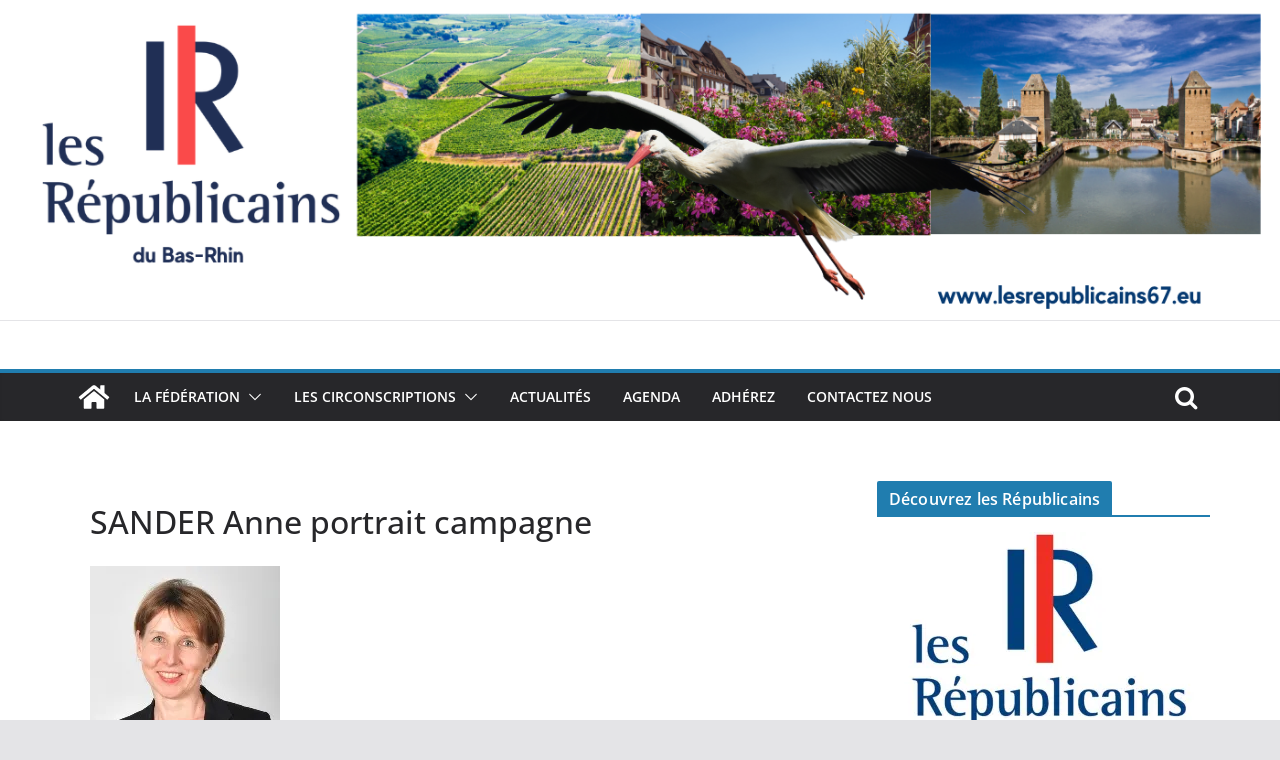

--- FILE ---
content_type: text/html; charset=UTF-8
request_url: http://www.lesrepublicains67.eu/sander-anne-portrait-campagne/
body_size: 18463
content:
		<!doctype html>
		<html lang="fr-FR">
		
<head>

			<meta charset="UTF-8"/>
		<meta name="viewport" content="width=device-width, initial-scale=1">
		<link rel="profile" href="http://gmpg.org/xfn/11"/>
		
	<title>SANDER Anne portrait campagne &#8211; Site officiel de la Fédération des Républicains du Bas-Rhin</title>
<meta name='robots' content='max-image-preview:large' />
<link rel='dns-prefetch' href='//www.lesrepublicains67.eu' />
<link rel='dns-prefetch' href='//secure.gravatar.com' />
<link rel='dns-prefetch' href='//stats.wp.com' />
<link rel='dns-prefetch' href='//v0.wordpress.com' />
<link rel='dns-prefetch' href='//widgets.wp.com' />
<link rel='dns-prefetch' href='//s0.wp.com' />
<link rel='dns-prefetch' href='//0.gravatar.com' />
<link rel='dns-prefetch' href='//1.gravatar.com' />
<link rel='dns-prefetch' href='//2.gravatar.com' />
<link rel='dns-prefetch' href='//i0.wp.com' />
<link rel='dns-prefetch' href='//c0.wp.com' />
<link rel="alternate" type="application/rss+xml" title="Site officiel de la Fédération des Républicains du Bas-Rhin &raquo; Flux" href="http://www.lesrepublicains67.eu/feed/" />
<link rel="alternate" type="application/rss+xml" title="Site officiel de la Fédération des Républicains du Bas-Rhin &raquo; Flux des commentaires" href="http://www.lesrepublicains67.eu/comments/feed/" />
<link rel="alternate" type="application/rss+xml" title="Site officiel de la Fédération des Républicains du Bas-Rhin &raquo; SANDER Anne portrait campagne Flux des commentaires" href="http://www.lesrepublicains67.eu/feed/?attachment_id=10840" />
<!-- This site is powered by Shareaholic - https://shareaholic.com -->
<script type='text/javascript' data-cfasync='false'>
  //<![CDATA[
    _SHR_SETTINGS = {"endpoints":{"local_recs_url":"http:\/\/www.lesrepublicains67.eu\/wp-admin\/admin-ajax.php?action=shareaholic_permalink_related","share_counts_url":"http:\/\/www.lesrepublicains67.eu\/wp-admin\/admin-ajax.php?action=shareaholic_share_counts_api"},"url_components":{"year":"2019","monthnum":"04","day":"10","post_id":"10840","postname":"sander-anne-portrait-campagne","author":"admin"}};
  //]]>
</script>
<script type='text/javascript' data-cfasync='false'
        src='//apps.shareaholic.com/assets/pub/shareaholic.js'
        data-shr-siteid='33e8ee720c0247bb5d73a71b21d4a29c' async='async' >
</script>

<!-- Shareaholic Content Tags -->
<meta name='shareaholic:site_name' content='Site officiel de la Fédération des Républicains du Bas-Rhin' />
<meta name='shareaholic:language' content='fr-FR' />
<meta name='shareaholic:url' content='http://www.lesrepublicains67.eu/sander-anne-portrait-campagne/' />
<meta name='shareaholic:keywords' content='attachment' />
<meta name='shareaholic:article_published_time' content='2019-04-10T18:07:17+01:00' />
<meta name='shareaholic:article_modified_time' content='2019-04-10T18:07:17+01:00' />
<meta name='shareaholic:shareable_page' content='true' />
<meta name='shareaholic:article_visibility' content='private' />
<meta name='shareaholic:article_author_name' content='webmaster' />
<meta name='shareaholic:site_id' content='33e8ee720c0247bb5d73a71b21d4a29c' />
<meta name='shareaholic:wp_version' content='8.6.2' />
<meta name='shareaholic:image' content='https://i0.wp.com/www.lesrepublicains67.eu/wp-content/uploads/2019/04/SANDER-Anne-portrait-campagne.jpg?fit=113%2C120' />
<!-- Shareaholic Content Tags End -->

<!-- Shareaholic Open Graph Tags -->
<meta property='og:image' content='https://i0.wp.com/www.lesrepublicains67.eu/wp-content/uploads/2019/04/SANDER-Anne-portrait-campagne.jpg?fit=113%2C120' />
<!-- Shareaholic Open Graph Tags End -->
<script type="text/javascript">
/* <![CDATA[ */
window._wpemojiSettings = {"baseUrl":"https:\/\/s.w.org\/images\/core\/emoji\/14.0.0\/72x72\/","ext":".png","svgUrl":"https:\/\/s.w.org\/images\/core\/emoji\/14.0.0\/svg\/","svgExt":".svg","source":{"concatemoji":"http:\/\/www.lesrepublicains67.eu\/wp-includes\/js\/wp-emoji-release.min.js?ver=6.4.7"}};
/*! This file is auto-generated */
!function(i,n){var o,s,e;function c(e){try{var t={supportTests:e,timestamp:(new Date).valueOf()};sessionStorage.setItem(o,JSON.stringify(t))}catch(e){}}function p(e,t,n){e.clearRect(0,0,e.canvas.width,e.canvas.height),e.fillText(t,0,0);var t=new Uint32Array(e.getImageData(0,0,e.canvas.width,e.canvas.height).data),r=(e.clearRect(0,0,e.canvas.width,e.canvas.height),e.fillText(n,0,0),new Uint32Array(e.getImageData(0,0,e.canvas.width,e.canvas.height).data));return t.every(function(e,t){return e===r[t]})}function u(e,t,n){switch(t){case"flag":return n(e,"\ud83c\udff3\ufe0f\u200d\u26a7\ufe0f","\ud83c\udff3\ufe0f\u200b\u26a7\ufe0f")?!1:!n(e,"\ud83c\uddfa\ud83c\uddf3","\ud83c\uddfa\u200b\ud83c\uddf3")&&!n(e,"\ud83c\udff4\udb40\udc67\udb40\udc62\udb40\udc65\udb40\udc6e\udb40\udc67\udb40\udc7f","\ud83c\udff4\u200b\udb40\udc67\u200b\udb40\udc62\u200b\udb40\udc65\u200b\udb40\udc6e\u200b\udb40\udc67\u200b\udb40\udc7f");case"emoji":return!n(e,"\ud83e\udef1\ud83c\udffb\u200d\ud83e\udef2\ud83c\udfff","\ud83e\udef1\ud83c\udffb\u200b\ud83e\udef2\ud83c\udfff")}return!1}function f(e,t,n){var r="undefined"!=typeof WorkerGlobalScope&&self instanceof WorkerGlobalScope?new OffscreenCanvas(300,150):i.createElement("canvas"),a=r.getContext("2d",{willReadFrequently:!0}),o=(a.textBaseline="top",a.font="600 32px Arial",{});return e.forEach(function(e){o[e]=t(a,e,n)}),o}function t(e){var t=i.createElement("script");t.src=e,t.defer=!0,i.head.appendChild(t)}"undefined"!=typeof Promise&&(o="wpEmojiSettingsSupports",s=["flag","emoji"],n.supports={everything:!0,everythingExceptFlag:!0},e=new Promise(function(e){i.addEventListener("DOMContentLoaded",e,{once:!0})}),new Promise(function(t){var n=function(){try{var e=JSON.parse(sessionStorage.getItem(o));if("object"==typeof e&&"number"==typeof e.timestamp&&(new Date).valueOf()<e.timestamp+604800&&"object"==typeof e.supportTests)return e.supportTests}catch(e){}return null}();if(!n){if("undefined"!=typeof Worker&&"undefined"!=typeof OffscreenCanvas&&"undefined"!=typeof URL&&URL.createObjectURL&&"undefined"!=typeof Blob)try{var e="postMessage("+f.toString()+"("+[JSON.stringify(s),u.toString(),p.toString()].join(",")+"));",r=new Blob([e],{type:"text/javascript"}),a=new Worker(URL.createObjectURL(r),{name:"wpTestEmojiSupports"});return void(a.onmessage=function(e){c(n=e.data),a.terminate(),t(n)})}catch(e){}c(n=f(s,u,p))}t(n)}).then(function(e){for(var t in e)n.supports[t]=e[t],n.supports.everything=n.supports.everything&&n.supports[t],"flag"!==t&&(n.supports.everythingExceptFlag=n.supports.everythingExceptFlag&&n.supports[t]);n.supports.everythingExceptFlag=n.supports.everythingExceptFlag&&!n.supports.flag,n.DOMReady=!1,n.readyCallback=function(){n.DOMReady=!0}}).then(function(){return e}).then(function(){var e;n.supports.everything||(n.readyCallback(),(e=n.source||{}).concatemoji?t(e.concatemoji):e.wpemoji&&e.twemoji&&(t(e.twemoji),t(e.wpemoji)))}))}((window,document),window._wpemojiSettings);
/* ]]> */
</script>
<style id='wp-emoji-styles-inline-css' type='text/css'>

	img.wp-smiley, img.emoji {
		display: inline !important;
		border: none !important;
		box-shadow: none !important;
		height: 1em !important;
		width: 1em !important;
		margin: 0 0.07em !important;
		vertical-align: -0.1em !important;
		background: none !important;
		padding: 0 !important;
	}
</style>
<link rel='stylesheet' id='wp-block-library-css' href='https://c0.wp.com/c/6.4.7/wp-includes/css/dist/block-library/style.min.css' type='text/css' media='all' />
<style id='wp-block-library-theme-inline-css' type='text/css'>
.wp-block-audio figcaption{color:#555;font-size:13px;text-align:center}.is-dark-theme .wp-block-audio figcaption{color:hsla(0,0%,100%,.65)}.wp-block-audio{margin:0 0 1em}.wp-block-code{border:1px solid #ccc;border-radius:4px;font-family:Menlo,Consolas,monaco,monospace;padding:.8em 1em}.wp-block-embed figcaption{color:#555;font-size:13px;text-align:center}.is-dark-theme .wp-block-embed figcaption{color:hsla(0,0%,100%,.65)}.wp-block-embed{margin:0 0 1em}.blocks-gallery-caption{color:#555;font-size:13px;text-align:center}.is-dark-theme .blocks-gallery-caption{color:hsla(0,0%,100%,.65)}.wp-block-image figcaption{color:#555;font-size:13px;text-align:center}.is-dark-theme .wp-block-image figcaption{color:hsla(0,0%,100%,.65)}.wp-block-image{margin:0 0 1em}.wp-block-pullquote{border-bottom:4px solid;border-top:4px solid;color:currentColor;margin-bottom:1.75em}.wp-block-pullquote cite,.wp-block-pullquote footer,.wp-block-pullquote__citation{color:currentColor;font-size:.8125em;font-style:normal;text-transform:uppercase}.wp-block-quote{border-left:.25em solid;margin:0 0 1.75em;padding-left:1em}.wp-block-quote cite,.wp-block-quote footer{color:currentColor;font-size:.8125em;font-style:normal;position:relative}.wp-block-quote.has-text-align-right{border-left:none;border-right:.25em solid;padding-left:0;padding-right:1em}.wp-block-quote.has-text-align-center{border:none;padding-left:0}.wp-block-quote.is-large,.wp-block-quote.is-style-large,.wp-block-quote.is-style-plain{border:none}.wp-block-search .wp-block-search__label{font-weight:700}.wp-block-search__button{border:1px solid #ccc;padding:.375em .625em}:where(.wp-block-group.has-background){padding:1.25em 2.375em}.wp-block-separator.has-css-opacity{opacity:.4}.wp-block-separator{border:none;border-bottom:2px solid;margin-left:auto;margin-right:auto}.wp-block-separator.has-alpha-channel-opacity{opacity:1}.wp-block-separator:not(.is-style-wide):not(.is-style-dots){width:100px}.wp-block-separator.has-background:not(.is-style-dots){border-bottom:none;height:1px}.wp-block-separator.has-background:not(.is-style-wide):not(.is-style-dots){height:2px}.wp-block-table{margin:0 0 1em}.wp-block-table td,.wp-block-table th{word-break:normal}.wp-block-table figcaption{color:#555;font-size:13px;text-align:center}.is-dark-theme .wp-block-table figcaption{color:hsla(0,0%,100%,.65)}.wp-block-video figcaption{color:#555;font-size:13px;text-align:center}.is-dark-theme .wp-block-video figcaption{color:hsla(0,0%,100%,.65)}.wp-block-video{margin:0 0 1em}.wp-block-template-part.has-background{margin-bottom:0;margin-top:0;padding:1.25em 2.375em}
</style>
<link rel='stylesheet' id='mediaelement-css' href='https://c0.wp.com/c/6.4.7/wp-includes/js/mediaelement/mediaelementplayer-legacy.min.css' type='text/css' media='all' />
<link rel='stylesheet' id='wp-mediaelement-css' href='https://c0.wp.com/c/6.4.7/wp-includes/js/mediaelement/wp-mediaelement.min.css' type='text/css' media='all' />
<style id='jetpack-sharing-buttons-style-inline-css' type='text/css'>
.jetpack-sharing-buttons__services-list{display:flex;flex-direction:row;flex-wrap:wrap;gap:0;list-style-type:none;margin:5px;padding:0}.jetpack-sharing-buttons__services-list.has-small-icon-size{font-size:12px}.jetpack-sharing-buttons__services-list.has-normal-icon-size{font-size:16px}.jetpack-sharing-buttons__services-list.has-large-icon-size{font-size:24px}.jetpack-sharing-buttons__services-list.has-huge-icon-size{font-size:36px}@media print{.jetpack-sharing-buttons__services-list{display:none!important}}.editor-styles-wrapper .wp-block-jetpack-sharing-buttons{gap:0;padding-inline-start:0}ul.jetpack-sharing-buttons__services-list.has-background{padding:1.25em 2.375em}
</style>
<style id='global-styles-inline-css' type='text/css'>
body{--wp--preset--color--black: #000000;--wp--preset--color--cyan-bluish-gray: #abb8c3;--wp--preset--color--white: #ffffff;--wp--preset--color--pale-pink: #f78da7;--wp--preset--color--vivid-red: #cf2e2e;--wp--preset--color--luminous-vivid-orange: #ff6900;--wp--preset--color--luminous-vivid-amber: #fcb900;--wp--preset--color--light-green-cyan: #7bdcb5;--wp--preset--color--vivid-green-cyan: #00d084;--wp--preset--color--pale-cyan-blue: #8ed1fc;--wp--preset--color--vivid-cyan-blue: #0693e3;--wp--preset--color--vivid-purple: #9b51e0;--wp--preset--gradient--vivid-cyan-blue-to-vivid-purple: linear-gradient(135deg,rgba(6,147,227,1) 0%,rgb(155,81,224) 100%);--wp--preset--gradient--light-green-cyan-to-vivid-green-cyan: linear-gradient(135deg,rgb(122,220,180) 0%,rgb(0,208,130) 100%);--wp--preset--gradient--luminous-vivid-amber-to-luminous-vivid-orange: linear-gradient(135deg,rgba(252,185,0,1) 0%,rgba(255,105,0,1) 100%);--wp--preset--gradient--luminous-vivid-orange-to-vivid-red: linear-gradient(135deg,rgba(255,105,0,1) 0%,rgb(207,46,46) 100%);--wp--preset--gradient--very-light-gray-to-cyan-bluish-gray: linear-gradient(135deg,rgb(238,238,238) 0%,rgb(169,184,195) 100%);--wp--preset--gradient--cool-to-warm-spectrum: linear-gradient(135deg,rgb(74,234,220) 0%,rgb(151,120,209) 20%,rgb(207,42,186) 40%,rgb(238,44,130) 60%,rgb(251,105,98) 80%,rgb(254,248,76) 100%);--wp--preset--gradient--blush-light-purple: linear-gradient(135deg,rgb(255,206,236) 0%,rgb(152,150,240) 100%);--wp--preset--gradient--blush-bordeaux: linear-gradient(135deg,rgb(254,205,165) 0%,rgb(254,45,45) 50%,rgb(107,0,62) 100%);--wp--preset--gradient--luminous-dusk: linear-gradient(135deg,rgb(255,203,112) 0%,rgb(199,81,192) 50%,rgb(65,88,208) 100%);--wp--preset--gradient--pale-ocean: linear-gradient(135deg,rgb(255,245,203) 0%,rgb(182,227,212) 50%,rgb(51,167,181) 100%);--wp--preset--gradient--electric-grass: linear-gradient(135deg,rgb(202,248,128) 0%,rgb(113,206,126) 100%);--wp--preset--gradient--midnight: linear-gradient(135deg,rgb(2,3,129) 0%,rgb(40,116,252) 100%);--wp--preset--font-size--small: 13px;--wp--preset--font-size--medium: 20px;--wp--preset--font-size--large: 36px;--wp--preset--font-size--x-large: 42px;--wp--preset--spacing--20: 0.44rem;--wp--preset--spacing--30: 0.67rem;--wp--preset--spacing--40: 1rem;--wp--preset--spacing--50: 1.5rem;--wp--preset--spacing--60: 2.25rem;--wp--preset--spacing--70: 3.38rem;--wp--preset--spacing--80: 5.06rem;--wp--preset--shadow--natural: 6px 6px 9px rgba(0, 0, 0, 0.2);--wp--preset--shadow--deep: 12px 12px 50px rgba(0, 0, 0, 0.4);--wp--preset--shadow--sharp: 6px 6px 0px rgba(0, 0, 0, 0.2);--wp--preset--shadow--outlined: 6px 6px 0px -3px rgba(255, 255, 255, 1), 6px 6px rgba(0, 0, 0, 1);--wp--preset--shadow--crisp: 6px 6px 0px rgba(0, 0, 0, 1);}body { margin: 0; }.wp-site-blocks > .alignleft { float: left; margin-right: 2em; }.wp-site-blocks > .alignright { float: right; margin-left: 2em; }.wp-site-blocks > .aligncenter { justify-content: center; margin-left: auto; margin-right: auto; }:where(.wp-site-blocks) > * { margin-block-start: 24px; margin-block-end: 0; }:where(.wp-site-blocks) > :first-child:first-child { margin-block-start: 0; }:where(.wp-site-blocks) > :last-child:last-child { margin-block-end: 0; }body { --wp--style--block-gap: 24px; }:where(body .is-layout-flow)  > :first-child:first-child{margin-block-start: 0;}:where(body .is-layout-flow)  > :last-child:last-child{margin-block-end: 0;}:where(body .is-layout-flow)  > *{margin-block-start: 24px;margin-block-end: 0;}:where(body .is-layout-constrained)  > :first-child:first-child{margin-block-start: 0;}:where(body .is-layout-constrained)  > :last-child:last-child{margin-block-end: 0;}:where(body .is-layout-constrained)  > *{margin-block-start: 24px;margin-block-end: 0;}:where(body .is-layout-flex) {gap: 24px;}:where(body .is-layout-grid) {gap: 24px;}body .is-layout-flow > .alignleft{float: left;margin-inline-start: 0;margin-inline-end: 2em;}body .is-layout-flow > .alignright{float: right;margin-inline-start: 2em;margin-inline-end: 0;}body .is-layout-flow > .aligncenter{margin-left: auto !important;margin-right: auto !important;}body .is-layout-constrained > .alignleft{float: left;margin-inline-start: 0;margin-inline-end: 2em;}body .is-layout-constrained > .alignright{float: right;margin-inline-start: 2em;margin-inline-end: 0;}body .is-layout-constrained > .aligncenter{margin-left: auto !important;margin-right: auto !important;}body .is-layout-constrained > :where(:not(.alignleft):not(.alignright):not(.alignfull)){max-width: var(--wp--style--global--content-size);margin-left: auto !important;margin-right: auto !important;}body .is-layout-constrained > .alignwide{max-width: var(--wp--style--global--wide-size);}body .is-layout-flex{display: flex;}body .is-layout-flex{flex-wrap: wrap;align-items: center;}body .is-layout-flex > *{margin: 0;}body .is-layout-grid{display: grid;}body .is-layout-grid > *{margin: 0;}body{padding-top: 0px;padding-right: 0px;padding-bottom: 0px;padding-left: 0px;}a:where(:not(.wp-element-button)){text-decoration: underline;}.wp-element-button, .wp-block-button__link{background-color: #32373c;border-width: 0;color: #fff;font-family: inherit;font-size: inherit;line-height: inherit;padding: calc(0.667em + 2px) calc(1.333em + 2px);text-decoration: none;}.has-black-color{color: var(--wp--preset--color--black) !important;}.has-cyan-bluish-gray-color{color: var(--wp--preset--color--cyan-bluish-gray) !important;}.has-white-color{color: var(--wp--preset--color--white) !important;}.has-pale-pink-color{color: var(--wp--preset--color--pale-pink) !important;}.has-vivid-red-color{color: var(--wp--preset--color--vivid-red) !important;}.has-luminous-vivid-orange-color{color: var(--wp--preset--color--luminous-vivid-orange) !important;}.has-luminous-vivid-amber-color{color: var(--wp--preset--color--luminous-vivid-amber) !important;}.has-light-green-cyan-color{color: var(--wp--preset--color--light-green-cyan) !important;}.has-vivid-green-cyan-color{color: var(--wp--preset--color--vivid-green-cyan) !important;}.has-pale-cyan-blue-color{color: var(--wp--preset--color--pale-cyan-blue) !important;}.has-vivid-cyan-blue-color{color: var(--wp--preset--color--vivid-cyan-blue) !important;}.has-vivid-purple-color{color: var(--wp--preset--color--vivid-purple) !important;}.has-black-background-color{background-color: var(--wp--preset--color--black) !important;}.has-cyan-bluish-gray-background-color{background-color: var(--wp--preset--color--cyan-bluish-gray) !important;}.has-white-background-color{background-color: var(--wp--preset--color--white) !important;}.has-pale-pink-background-color{background-color: var(--wp--preset--color--pale-pink) !important;}.has-vivid-red-background-color{background-color: var(--wp--preset--color--vivid-red) !important;}.has-luminous-vivid-orange-background-color{background-color: var(--wp--preset--color--luminous-vivid-orange) !important;}.has-luminous-vivid-amber-background-color{background-color: var(--wp--preset--color--luminous-vivid-amber) !important;}.has-light-green-cyan-background-color{background-color: var(--wp--preset--color--light-green-cyan) !important;}.has-vivid-green-cyan-background-color{background-color: var(--wp--preset--color--vivid-green-cyan) !important;}.has-pale-cyan-blue-background-color{background-color: var(--wp--preset--color--pale-cyan-blue) !important;}.has-vivid-cyan-blue-background-color{background-color: var(--wp--preset--color--vivid-cyan-blue) !important;}.has-vivid-purple-background-color{background-color: var(--wp--preset--color--vivid-purple) !important;}.has-black-border-color{border-color: var(--wp--preset--color--black) !important;}.has-cyan-bluish-gray-border-color{border-color: var(--wp--preset--color--cyan-bluish-gray) !important;}.has-white-border-color{border-color: var(--wp--preset--color--white) !important;}.has-pale-pink-border-color{border-color: var(--wp--preset--color--pale-pink) !important;}.has-vivid-red-border-color{border-color: var(--wp--preset--color--vivid-red) !important;}.has-luminous-vivid-orange-border-color{border-color: var(--wp--preset--color--luminous-vivid-orange) !important;}.has-luminous-vivid-amber-border-color{border-color: var(--wp--preset--color--luminous-vivid-amber) !important;}.has-light-green-cyan-border-color{border-color: var(--wp--preset--color--light-green-cyan) !important;}.has-vivid-green-cyan-border-color{border-color: var(--wp--preset--color--vivid-green-cyan) !important;}.has-pale-cyan-blue-border-color{border-color: var(--wp--preset--color--pale-cyan-blue) !important;}.has-vivid-cyan-blue-border-color{border-color: var(--wp--preset--color--vivid-cyan-blue) !important;}.has-vivid-purple-border-color{border-color: var(--wp--preset--color--vivid-purple) !important;}.has-vivid-cyan-blue-to-vivid-purple-gradient-background{background: var(--wp--preset--gradient--vivid-cyan-blue-to-vivid-purple) !important;}.has-light-green-cyan-to-vivid-green-cyan-gradient-background{background: var(--wp--preset--gradient--light-green-cyan-to-vivid-green-cyan) !important;}.has-luminous-vivid-amber-to-luminous-vivid-orange-gradient-background{background: var(--wp--preset--gradient--luminous-vivid-amber-to-luminous-vivid-orange) !important;}.has-luminous-vivid-orange-to-vivid-red-gradient-background{background: var(--wp--preset--gradient--luminous-vivid-orange-to-vivid-red) !important;}.has-very-light-gray-to-cyan-bluish-gray-gradient-background{background: var(--wp--preset--gradient--very-light-gray-to-cyan-bluish-gray) !important;}.has-cool-to-warm-spectrum-gradient-background{background: var(--wp--preset--gradient--cool-to-warm-spectrum) !important;}.has-blush-light-purple-gradient-background{background: var(--wp--preset--gradient--blush-light-purple) !important;}.has-blush-bordeaux-gradient-background{background: var(--wp--preset--gradient--blush-bordeaux) !important;}.has-luminous-dusk-gradient-background{background: var(--wp--preset--gradient--luminous-dusk) !important;}.has-pale-ocean-gradient-background{background: var(--wp--preset--gradient--pale-ocean) !important;}.has-electric-grass-gradient-background{background: var(--wp--preset--gradient--electric-grass) !important;}.has-midnight-gradient-background{background: var(--wp--preset--gradient--midnight) !important;}.has-small-font-size{font-size: var(--wp--preset--font-size--small) !important;}.has-medium-font-size{font-size: var(--wp--preset--font-size--medium) !important;}.has-large-font-size{font-size: var(--wp--preset--font-size--large) !important;}.has-x-large-font-size{font-size: var(--wp--preset--font-size--x-large) !important;}
.wp-block-navigation a:where(:not(.wp-element-button)){color: inherit;}
.wp-block-pullquote{font-size: 1.5em;line-height: 1.6;}
</style>
<link rel='stylesheet' id='contact-form-7-css' href='http://www.lesrepublicains67.eu/wp-content/plugins/contact-form-7/includes/css/styles.css?ver=5.9.8' type='text/css' media='all' />
<link rel='stylesheet' id='colormag_style-css' href='http://www.lesrepublicains67.eu/wp-content/themes/colormag/style.css?ver=3.0.7' type='text/css' media='all' />
<style id='colormag_style-inline-css' type='text/css'>
.cm-header .cm-menu-toggle svg,
			.cm-header .cm-menu-toggle svg{fill:#fff;}.cm-footer-bar-area .cm-footer-bar__2 a{color:#207daf;}
</style>
<link rel='stylesheet' id='colormag-fontawesome-css' href='http://www.lesrepublicains67.eu/wp-content/themes/colormag/assets/library/fontawesome/css/font-awesome.min.css?ver=3.0.7' type='text/css' media='all' />
<link rel='stylesheet' id='jetpack_css-css' href='https://c0.wp.com/p/jetpack/13.6.1/css/jetpack.css' type='text/css' media='all' />
<script type="text/javascript" src="https://c0.wp.com/c/6.4.7/wp-includes/js/jquery/jquery.min.js" id="jquery-core-js"></script>
<script type="text/javascript" src="https://c0.wp.com/c/6.4.7/wp-includes/js/jquery/jquery-migrate.min.js" id="jquery-migrate-js"></script>
<script type="text/javascript" src="http://www.lesrepublicains67.eu/wp-content/plugins/events-calendar/js/jquery.bgiframe.js?ver=2.1" id="jquerybgiframe-js"></script>
<script type="text/javascript" src="http://www.lesrepublicains67.eu/wp-content/plugins/events-calendar/js/jquery.tooltip.min.js?ver=1.3" id="jquerytooltip-js"></script>
<!--[if lte IE 8]>
<script type="text/javascript" src="http://www.lesrepublicains67.eu/wp-content/themes/colormag/assets/js/html5shiv.min.js?ver=3.0.7" id="html5-js"></script>
<![endif]-->
<link rel="https://api.w.org/" href="http://www.lesrepublicains67.eu/wp-json/" /><link rel="alternate" type="application/json" href="http://www.lesrepublicains67.eu/wp-json/wp/v2/media/10840" /><link rel="EditURI" type="application/rsd+xml" title="RSD" href="http://www.lesrepublicains67.eu/xmlrpc.php?rsd" />
<meta name="generator" content="WordPress 6.4.7" />
<link rel='shortlink' href='https://wp.me/a9v8ub-2OQ' />
<link rel="alternate" type="application/json+oembed" href="http://www.lesrepublicains67.eu/wp-json/oembed/1.0/embed?url=http%3A%2F%2Fwww.lesrepublicains67.eu%2Fsander-anne-portrait-campagne%2F" />
<link rel="alternate" type="text/xml+oembed" href="http://www.lesrepublicains67.eu/wp-json/oembed/1.0/embed?url=http%3A%2F%2Fwww.lesrepublicains67.eu%2Fsander-anne-portrait-campagne%2F&#038;format=xml" />
<!-- Start Of Script Generated By Events-Calendar [Luke Howell | www.lukehowell.com] and [R. MALKA | www.heirem.fr] -->
<!-- More information at http://wp-eventscalendar.com. -->
<link type="text/css" rel="stylesheet" href="http://www.lesrepublicains67.eu/wp-includes/js/thickbox/thickbox.css" />
<link type="text/css" rel="stylesheet" href="http://www.lesrepublicains67.eu/wp-content/plugins/events-calendar/css/events-calendar.css" />
 <script type="text/javascript">
	// <![CDATA[
	var ecd = {};
	ecd.jq = jQuery.noConflict(true);
	//]]>
 </script>
<!-- End Of Script Generated By Events-Calendar - Version: 6.7.6 -->
	<style>img#wpstats{display:none}</style>
		<style data-context="foundation-flickity-css">/*! Flickity v2.0.2
http://flickity.metafizzy.co
---------------------------------------------- */.flickity-enabled{position:relative}.flickity-enabled:focus{outline:0}.flickity-viewport{overflow:hidden;position:relative;height:100%}.flickity-slider{position:absolute;width:100%;height:100%}.flickity-enabled.is-draggable{-webkit-tap-highlight-color:transparent;tap-highlight-color:transparent;-webkit-user-select:none;-moz-user-select:none;-ms-user-select:none;user-select:none}.flickity-enabled.is-draggable .flickity-viewport{cursor:move;cursor:-webkit-grab;cursor:grab}.flickity-enabled.is-draggable .flickity-viewport.is-pointer-down{cursor:-webkit-grabbing;cursor:grabbing}.flickity-prev-next-button{position:absolute;top:50%;width:44px;height:44px;border:none;border-radius:50%;background:#fff;background:hsla(0,0%,100%,.75);cursor:pointer;-webkit-transform:translateY(-50%);transform:translateY(-50%)}.flickity-prev-next-button:hover{background:#fff}.flickity-prev-next-button:focus{outline:0;box-shadow:0 0 0 5px #09f}.flickity-prev-next-button:active{opacity:.6}.flickity-prev-next-button.previous{left:10px}.flickity-prev-next-button.next{right:10px}.flickity-rtl .flickity-prev-next-button.previous{left:auto;right:10px}.flickity-rtl .flickity-prev-next-button.next{right:auto;left:10px}.flickity-prev-next-button:disabled{opacity:.3;cursor:auto}.flickity-prev-next-button svg{position:absolute;left:20%;top:20%;width:60%;height:60%}.flickity-prev-next-button .arrow{fill:#333}.flickity-page-dots{position:absolute;width:100%;bottom:-25px;padding:0;margin:0;list-style:none;text-align:center;line-height:1}.flickity-rtl .flickity-page-dots{direction:rtl}.flickity-page-dots .dot{display:inline-block;width:10px;height:10px;margin:0 8px;background:#333;border-radius:50%;opacity:.25;cursor:pointer}.flickity-page-dots .dot.is-selected{opacity:1}</style><style type="text/css">.recentcomments a{display:inline !important;padding:0 !important;margin:0 !important;}</style><script type="text/javascript" src="http://www.lesrepublicains67.eu/wp-content/plugins/si-captcha-for-wordpress/captcha/si_captcha.js?ver=1769782990"></script>
<!-- begin SI CAPTCHA Anti-Spam - login/register form style -->
<style type="text/css">
.si_captcha_small { width:175px; height:45px; padding-top:10px; padding-bottom:10px; }
.si_captcha_large { width:250px; height:60px; padding-top:10px; padding-bottom:10px; }
img#si_image_com { border-style:none; margin:0; padding-right:5px; float:left; }
img#si_image_reg { border-style:none; margin:0; padding-right:5px; float:left; }
img#si_image_log { border-style:none; margin:0; padding-right:5px; float:left; }
img#si_image_side_login { border-style:none; margin:0; padding-right:5px; float:left; }
img#si_image_checkout { border-style:none; margin:0; padding-right:5px; float:left; }
img#si_image_jetpack { border-style:none; margin:0; padding-right:5px; float:left; }
img#si_image_bbpress_topic { border-style:none; margin:0; padding-right:5px; float:left; }
.si_captcha_refresh { border-style:none; margin:0; vertical-align:bottom; }
div#si_captcha_input { display:block; padding-top:15px; padding-bottom:5px; }
label#si_captcha_code_label { margin:0; }
input#si_captcha_code_input { width:65px; }
p#si_captcha_code_p { clear: left; padding-top:10px; }
.si-captcha-jetpack-error { color:#DC3232; }
</style>
<!-- end SI CAPTCHA Anti-Spam - login/register form style -->

<!-- Jetpack Open Graph Tags -->
<meta property="og:type" content="article" />
<meta property="og:title" content="SANDER Anne portrait campagne" />
<meta property="og:url" content="http://www.lesrepublicains67.eu/sander-anne-portrait-campagne/" />
<meta property="og:description" content="Voir l&rsquo;article pour en savoir plus." />
<meta property="article:published_time" content="2019-04-10T17:07:17+00:00" />
<meta property="article:modified_time" content="2019-04-10T17:07:17+00:00" />
<meta property="og:site_name" content="Site officiel de la Fédération des Républicains du Bas-Rhin" />
<meta property="og:image" content="http://www.lesrepublicains67.eu/wp-content/uploads/2019/04/SANDER-Anne-portrait-campagne.jpg" />
<meta property="og:image:alt" content="" />
<meta property="og:locale" content="fr_FR" />
<meta name="twitter:text:title" content="SANDER Anne portrait campagne" />
<meta name="twitter:image" content="https://i0.wp.com/www.lesrepublicains67.eu/wp-content/uploads/2019/04/SANDER-Anne-portrait-campagne.jpg?fit=190%2C202&#038;w=144" />
<meta name="twitter:card" content="summary" />
<meta name="twitter:description" content="Voir l&rsquo;article pour en savoir plus." />

<!-- End Jetpack Open Graph Tags -->
<style>.ios7.web-app-mode.has-fixed header{ background-color: rgba(45,53,63,.88);}</style>
</head>

<body class="attachment attachment-template-default single single-attachment postid-10840 attachmentid-10840 attachment-jpeg wp-embed-responsive cm-header-layout-1 adv-style-1  wide">




		<div id="page" class="hfeed site">
				<a class="skip-link screen-reader-text" href="#main">Passer au contenu</a>
		

			<header id="cm-masthead" class="cm-header cm-layout-1 cm-layout-1-style-1 cm-full-width">
		
		
				<div class="cm-main-header">
		
		<div id="wp-custom-header" class="wp-custom-header"><div class="header-image-wrap"><a href="http://www.lesrepublicains67.eu/" title="Site officiel de la Fédération des Républicains du Bas-Rhin" rel="home"><img src="http://www.lesrepublicains67.eu/wp-content/uploads/2021/03/cropped-Copie-de-Sans-titre-e1615665878278.png" class="header-image" width="1400" height="350" alt="Site officiel de la Fédération des Républicains du Bas-Rhin"></a></div></div>
	<div id="cm-header-1" class="cm-header-1">
		<div class="cm-container">
			<div class="cm-row">

				<div class="cm-header-col-1">
										<div id="cm-site-branding" class="cm-site-branding">
							</div><!-- #cm-site-branding -->
	
				</div><!-- .cm-header-col-1 -->

				<div class="cm-header-col-2">
										<div id="header-right-sidebar" class="clearfix">
											</div>
									</div><!-- .cm-header-col-2 -->

		</div>
	</div>
</div>
		
<div id="cm-header-2" class="cm-header-2">
	<nav id="cm-primary-nav" class="cm-primary-nav">
		<div class="cm-container">
			<div class="cm-row">
				
				<div class="cm-home-icon">
					<a href="http://www.lesrepublicains67.eu/"
					   title="Site officiel de la Fédération des Républicains du Bas-Rhin"
					>
						<svg class="cm-icon cm-icon--home" xmlns="http://www.w3.org/2000/svg" viewBox="0 0 28 22"><path d="M13.6465 6.01133L5.11148 13.0409V20.6278C5.11148 20.8242 5.18952 21.0126 5.32842 21.1515C5.46733 21.2904 5.65572 21.3685 5.85217 21.3685L11.0397 21.3551C11.2355 21.3541 11.423 21.2756 11.5611 21.1368C11.6992 20.998 11.7767 20.8102 11.7767 20.6144V16.1837C11.7767 15.9873 11.8547 15.7989 11.9937 15.66C12.1326 15.521 12.321 15.443 12.5174 15.443H15.4801C15.6766 15.443 15.865 15.521 16.0039 15.66C16.1428 15.7989 16.2208 15.9873 16.2208 16.1837V20.6111C16.2205 20.7086 16.2394 20.8052 16.2765 20.8953C16.3136 20.9854 16.3681 21.0673 16.4369 21.1364C16.5057 21.2054 16.5875 21.2602 16.6775 21.2975C16.7675 21.3349 16.864 21.3541 16.9615 21.3541L22.1472 21.3685C22.3436 21.3685 22.532 21.2904 22.6709 21.1515C22.8099 21.0126 22.8879 20.8242 22.8879 20.6278V13.0358L14.3548 6.01133C14.2544 5.93047 14.1295 5.88637 14.0006 5.88637C13.8718 5.88637 13.7468 5.93047 13.6465 6.01133ZM27.1283 10.7892L23.2582 7.59917V1.18717C23.2582 1.03983 23.1997 0.898538 23.0955 0.794359C22.9913 0.69018 22.8501 0.631653 22.7027 0.631653H20.1103C19.963 0.631653 19.8217 0.69018 19.7175 0.794359C19.6133 0.898538 19.5548 1.03983 19.5548 1.18717V4.54848L15.4102 1.13856C15.0125 0.811259 14.5134 0.632307 13.9983 0.632307C13.4832 0.632307 12.9841 0.811259 12.5864 1.13856L0.868291 10.7892C0.81204 10.8357 0.765501 10.8928 0.731333 10.9573C0.697165 11.0218 0.676038 11.0924 0.66916 11.165C0.662282 11.2377 0.669786 11.311 0.691245 11.3807C0.712704 11.4505 0.747696 11.5153 0.794223 11.5715L1.97469 13.0066C2.02109 13.063 2.07816 13.1098 2.14264 13.1441C2.20711 13.1784 2.27773 13.1997 2.35044 13.2067C2.42315 13.2137 2.49653 13.2063 2.56638 13.1849C2.63623 13.1636 2.70118 13.1286 2.7575 13.0821L13.6465 4.11333C13.7468 4.03247 13.8718 3.98837 14.0006 3.98837C14.1295 3.98837 14.2544 4.03247 14.3548 4.11333L25.2442 13.0821C25.3004 13.1286 25.3653 13.1636 25.435 13.1851C25.5048 13.2065 25.5781 13.214 25.6507 13.2071C25.7234 13.2003 25.794 13.1791 25.8584 13.145C25.9229 13.1108 25.98 13.0643 26.0265 13.008L27.207 11.5729C27.2535 11.5164 27.2883 11.4512 27.3095 11.3812C27.3307 11.3111 27.3379 11.2375 27.3306 11.1647C27.3233 11.0919 27.3016 11.0212 27.2669 10.9568C27.2322 10.8923 27.1851 10.8354 27.1283 10.7892Z" /></svg>					</a>
				</div>
				
											<div class="cm-header-actions">
													<div class="cm-top-search">
						<i class="fa fa-search search-top"></i>
						<div class="search-form-top">
									
<form action="http://www.lesrepublicains67.eu/" class="search-form searchform clearfix" method="get" role="search">

	<div class="search-wrap">
		<input type="search"
		       class="s field"
		       name="s"
		       value=""
		       placeholder="Recherche"
		/>

		<button class="search-icon" type="submit"></button>
	</div>

</form><!-- .searchform -->
						</div>
					</div>
									</div>
				
					<p class="cm-menu-toggle" aria-expanded="false">
						<svg class="cm-icon cm-icon--bars" xmlns="http://www.w3.org/2000/svg" viewBox="0 0 24 24"><path d="M21 19H3a1 1 0 0 1 0-2h18a1 1 0 0 1 0 2Zm0-6H3a1 1 0 0 1 0-2h18a1 1 0 0 1 0 2Zm0-6H3a1 1 0 0 1 0-2h18a1 1 0 0 1 0 2Z"></path></svg>						<svg class="cm-icon cm-icon--x-mark" xmlns="http://www.w3.org/2000/svg" viewBox="0 0 24 24"><path d="m13.4 12 8.3-8.3c.4-.4.4-1 0-1.4s-1-.4-1.4 0L12 10.6 3.7 2.3c-.4-.4-1-.4-1.4 0s-.4 1 0 1.4l8.3 8.3-8.3 8.3c-.4.4-.4 1 0 1.4.2.2.4.3.7.3s.5-.1.7-.3l8.3-8.3 8.3 8.3c.2.2.5.3.7.3s.5-.1.7-.3c.4-.4.4-1 0-1.4L13.4 12z"></path></svg>					</p>
					<div class="cm-menu-primary-container"><ul id="menu-menu" class="menu"><li id="menu-item-2115" class="menu-item menu-item-type-post_type menu-item-object-page menu-item-has-children menu-item-2115"><a href="http://www.lesrepublicains67.eu/la-federation/">La Fédération</a><span role="button" tabindex="0" class="cm-submenu-toggle" onkeypress=""><svg class="cm-icon" xmlns="http://www.w3.org/2000/svg" xml:space="preserve" viewBox="0 0 24 24"><path d="M12 17.5c-.3 0-.5-.1-.7-.3l-9-9c-.4-.4-.4-1 0-1.4s1-.4 1.4 0l8.3 8.3 8.3-8.3c.4-.4 1-.4 1.4 0s.4 1 0 1.4l-9 9c-.2.2-.4.3-.7.3z"/></svg></span>
<ul class="sub-menu">
	<li id="menu-item-2121" class="menu-item menu-item-type-post_type menu-item-object-page menu-item-2121"><a href="http://www.lesrepublicains67.eu/la-federation/histoire/">Histoire &#038; Valeurs</a></li>
	<li id="menu-item-1986" class="menu-item menu-item-type-post_type menu-item-object-page menu-item-1986"><a href="http://www.lesrepublicains67.eu/la-federation/organigramme/">Organigramme</a></li>
	<li id="menu-item-2131" class="menu-item menu-item-type-custom menu-item-object-custom menu-item-2131"><a href="https://www.facebook.com/jeunesreps67">Jeunes Républicains</a></li>
	<li id="menu-item-2116" class="menu-item menu-item-type-taxonomy menu-item-object-category menu-item-2116"><a href="http://www.lesrepublicains67.eu/category/communiques-presse/">Communiqués de presse</a></li>
	<li id="menu-item-2117" class="menu-item menu-item-type-taxonomy menu-item-object-category menu-item-2117"><a href="http://www.lesrepublicains67.eu/category/debats/">Débats &amp; Idées</a></li>
	<li id="menu-item-3849" class="menu-item menu-item-type-custom menu-item-object-custom menu-item-3849"><a href="https://republicains.fr/nos-idees/">Argumentaires</a></li>
	<li id="menu-item-1993" class="menu-item menu-item-type-taxonomy menu-item-object-category menu-item-1993"><a href="http://www.lesrepublicains67.eu/category/videos/">Vidéos</a></li>
	<li id="menu-item-2176" class="menu-item menu-item-type-post_type menu-item-object-page menu-item-2176"><a href="http://www.lesrepublicains67.eu/adherer/">Adhérez</a></li>
	<li id="menu-item-2175" class="menu-item menu-item-type-post_type menu-item-object-page menu-item-2175"><a href="http://www.lesrepublicains67.eu/donnez/">Donnez</a></li>
	<li id="menu-item-2126" class="menu-item menu-item-type-custom menu-item-object-custom menu-item-2126"><a href="http://boutique.republicains.fr/index.php">E-boutique</a></li>
	<li id="menu-item-2118" class="menu-item menu-item-type-post_type menu-item-object-page menu-item-2118"><a href="http://www.lesrepublicains67.eu/la-federation/contact/">Contact</a></li>
	<li id="menu-item-2129" class="menu-item menu-item-type-post_type menu-item-object-page menu-item-2129"><a href="http://www.lesrepublicains67.eu/la-federation/a-propos/">À propos</a></li>
</ul>
</li>
<li id="menu-item-1989" class="menu-item menu-item-type-post_type menu-item-object-page menu-item-has-children menu-item-1989"><a href="http://www.lesrepublicains67.eu/circos-67/">Les Circonscriptions</a><span role="button" tabindex="0" class="cm-submenu-toggle" onkeypress=""><svg class="cm-icon" xmlns="http://www.w3.org/2000/svg" xml:space="preserve" viewBox="0 0 24 24"><path d="M12 17.5c-.3 0-.5-.1-.7-.3l-9-9c-.4-.4-.4-1 0-1.4s1-.4 1.4 0l8.3 8.3 8.3-8.3c.4-.4 1-.4 1.4 0s.4 1 0 1.4l-9 9c-.2.2-.4.3-.7.3z"/></svg></span>
<ul class="sub-menu">
	<li id="menu-item-1971" class="menu-item menu-item-type-post_type menu-item-object-page menu-item-1971"><a href="http://www.lesrepublicains67.eu/circos-67/1ere-circonscription/">1ère Circonscription</a></li>
	<li id="menu-item-1972" class="menu-item menu-item-type-post_type menu-item-object-page menu-item-1972"><a href="http://www.lesrepublicains67.eu/circos-67/2eme-circonscription/">2ème Circonscription</a></li>
	<li id="menu-item-1973" class="menu-item menu-item-type-post_type menu-item-object-page menu-item-1973"><a href="http://www.lesrepublicains67.eu/circos-67/3eme-circonscription/">3ème Circonscription</a></li>
	<li id="menu-item-1974" class="menu-item menu-item-type-post_type menu-item-object-page menu-item-1974"><a href="http://www.lesrepublicains67.eu/circos-67/4eme-circonscription/">4ème Circonscription</a></li>
	<li id="menu-item-1975" class="menu-item menu-item-type-post_type menu-item-object-page menu-item-1975"><a href="http://www.lesrepublicains67.eu/circos-67/5eme-circonscription/">5ème circonscription</a></li>
	<li id="menu-item-1976" class="menu-item menu-item-type-post_type menu-item-object-page menu-item-1976"><a href="http://www.lesrepublicains67.eu/circos-67/6eme-circoncription/">6ème Circonscription</a></li>
	<li id="menu-item-1977" class="menu-item menu-item-type-post_type menu-item-object-page menu-item-1977"><a href="http://www.lesrepublicains67.eu/circos-67/7eme-circonscription/">7ème Circonscription</a></li>
	<li id="menu-item-1978" class="menu-item menu-item-type-post_type menu-item-object-page menu-item-1978"><a href="http://www.lesrepublicains67.eu/circos-67/8eme-circonscription/">8ème Circonscription</a></li>
	<li id="menu-item-1979" class="menu-item menu-item-type-post_type menu-item-object-page menu-item-has-children menu-item-1979"><a href="http://www.lesrepublicains67.eu/circos-67/9eme-circonscription/">9ème Circonscription</a><span role="button" tabindex="0" class="cm-submenu-toggle" onkeypress=""><svg class="cm-icon" xmlns="http://www.w3.org/2000/svg" xml:space="preserve" viewBox="0 0 24 24"><path d="M12 17.5c-.3 0-.5-.1-.7-.3l-9-9c-.4-.4-.4-1 0-1.4s1-.4 1.4 0l8.3 8.3 8.3-8.3c.4-.4 1-.4 1.4 0s.4 1 0 1.4l-9 9c-.2.2-.4.3-.7.3z"/></svg></span>
	<ul class="sub-menu">
		<li id="menu-item-2125" class="menu-item menu-item-type-post_type menu-item-object-page menu-item-2125"><a href="http://www.lesrepublicains67.eu/circos-67/9eme-circonscription/le-comite-de-circonscription/">Le Comité de la 9ème Circonscription</a></li>
		<li id="menu-item-2123" class="menu-item menu-item-type-post_type menu-item-object-page menu-item-2123"><a href="http://www.lesrepublicains67.eu/circos-67/9eme-circonscription/le-canton-de-bischwiller/">Le Canton de Bischwiller</a></li>
		<li id="menu-item-2124" class="menu-item menu-item-type-post_type menu-item-object-page menu-item-2124"><a href="http://www.lesrepublicains67.eu/circos-67/9eme-circonscription/le-canton-de-brumath/">Le Canton de Brumath</a></li>
		<li id="menu-item-2122" class="menu-item menu-item-type-post_type menu-item-object-page menu-item-2122"><a href="http://www.lesrepublicains67.eu/circos-67/9eme-circonscription/le-canton-de-haguenau/">Le Canton de Haguenau</a></li>
	</ul>
</li>
</ul>
</li>
<li id="menu-item-1992" class="menu-item menu-item-type-taxonomy menu-item-object-category menu-item-1992"><a href="http://www.lesrepublicains67.eu/category/actualites/">Actualités</a></li>
<li id="menu-item-2064" class="menu-item menu-item-type-post_type menu-item-object-page menu-item-2064"><a href="http://www.lesrepublicains67.eu/la-federation/agenda/">Agenda</a></li>
<li id="menu-item-2177" class="menu-item menu-item-type-post_type menu-item-object-page menu-item-2177"><a href="http://www.lesrepublicains67.eu/adherer/">Adhérez</a></li>
<li id="menu-item-2050" class="menu-item menu-item-type-post_type menu-item-object-page menu-item-2050"><a href="http://www.lesrepublicains67.eu/contactez-nous/">Contactez Nous</a></li>
</ul></div>
			</div>
		</div>
	</nav>
</div>
			
				</div> <!-- /.cm-main-header -->
		
				</header><!-- #cm-masthead -->
		
		

	<div id="cm-content" class="cm-content">
		
		<div class="cm-container">
		
<div class="cm-row">
	
	<div id="cm-primary" class="cm-primary">
		<div class="cm-posts" class="clearfix">

			
<article id="post-10840" class="post-10840 attachment type-attachment status-inherit hentry">
	
	
	<div class="cm-post-content">
		
				<header class="cm-entry-header">
				<h1 class="cm-entry-title">
			SANDER Anne portrait campagne		</h1>
			</header>

			<div class="cm-below-entry-meta ">
		
<div class="cm-entry-summary">
	<p class="attachment"><a href='https://i0.wp.com/www.lesrepublicains67.eu/wp-content/uploads/2019/04/SANDER-Anne-portrait-campagne.jpg'><img decoding="async" width="190" height="202" src="https://i0.wp.com/www.lesrepublicains67.eu/wp-content/uploads/2019/04/SANDER-Anne-portrait-campagne.jpg?fit=190%2C202" class="attachment-medium size-medium" alt="" srcset="https://i0.wp.com/www.lesrepublicains67.eu/wp-content/uploads/2019/04/SANDER-Anne-portrait-campagne.jpg?w=190 190w, https://i0.wp.com/www.lesrepublicains67.eu/wp-content/uploads/2019/04/SANDER-Anne-portrait-campagne.jpg?resize=113%2C120 113w" sizes="(max-width: 190px) 100vw, 190px" data-attachment-id="10840" data-permalink="http://www.lesrepublicains67.eu/sander-anne-portrait-campagne/" data-orig-file="https://i0.wp.com/www.lesrepublicains67.eu/wp-content/uploads/2019/04/SANDER-Anne-portrait-campagne.jpg?fit=190%2C202" data-orig-size="190,202" data-comments-opened="1" data-image-meta="{&quot;aperture&quot;:&quot;16&quot;,&quot;credit&quot;:&quot;&quot;,&quot;camera&quot;:&quot;NIKON D5&quot;,&quot;caption&quot;:&quot;&quot;,&quot;created_timestamp&quot;:&quot;1552743759&quot;,&quot;copyright&quot;:&quot;&quot;,&quot;focal_length&quot;:&quot;116&quot;,&quot;iso&quot;:&quot;640&quot;,&quot;shutter_speed&quot;:&quot;0.004&quot;,&quot;title&quot;:&quot;&quot;,&quot;orientation&quot;:&quot;1&quot;}" data-image-title="SANDER Anne portrait campagne" data-image-description="" data-image-caption="" data-medium-file="https://i0.wp.com/www.lesrepublicains67.eu/wp-content/uploads/2019/04/SANDER-Anne-portrait-campagne.jpg?fit=190%2C202" data-large-file="https://i0.wp.com/www.lesrepublicains67.eu/wp-content/uploads/2019/04/SANDER-Anne-portrait-campagne.jpg?fit=190%2C202" tabindex="0" role="button" /></a></p>
<div class='shareaholic-canvas' data-app-id='7980780' data-app-id-name='post_below_content' data-app='share_buttons' data-title='SANDER Anne portrait campagne' data-link='http://www.lesrepublicains67.eu/sander-anne-portrait-campagne/' data-summary=''></div><div class='shareaholic-canvas' data-app-id='7980788' data-app-id-name='post_below_content' data-app='recommendations' data-title='SANDER Anne portrait campagne' data-link='http://www.lesrepublicains67.eu/sander-anne-portrait-campagne/' data-summary=''></div></div>
	
	</div>

	
	</article>
		</div><!-- .cm-posts -->
				<ul class="default-wp-page">
			<li class="previous"><a href='http://www.lesrepublicains67.eu/lancement-campagne-saverne-06-04-19-38/'>&larr; Précédent</a></li>
			<li class="next"><a href='http://www.lesrepublicains67.eu/sander-anne-portrait-au-conseil-national-lyon-16-03-19/'>Suivant &rarr;</a></li>
		</ul>
	
<div id="comments" class="comments-area">

	
		<div id="respond" class="comment-respond">
		<h3 id="reply-title" class="comment-reply-title">Laisser un commentaire</h3><form action="http://www.lesrepublicains67.eu/wp-comments-post.php" method="post" id="commentform" class="comment-form" novalidate><p class="comment-notes"><span id="email-notes">Votre adresse e-mail ne sera pas publiée.</span> <span class="required-field-message">Les champs obligatoires sont indiqués avec <span class="required">*</span></span></p><p class="comment-form-comment"><label for="comment">Commentaire <span class="required">*</span></label> <textarea id="comment" name="comment" cols="45" rows="8" maxlength="65525" required></textarea></p><p class="comment-form-author"><label for="author">Nom <span class="required">*</span></label> <input id="author" name="author" type="text" value="" size="30" maxlength="245" autocomplete="name" required /></p>
<p class="comment-form-email"><label for="email">E-mail <span class="required">*</span></label> <input id="email" name="email" type="email" value="" size="30" maxlength="100" aria-describedby="email-notes" autocomplete="email" required /></p>
<p class="comment-form-url"><label for="url">Site web</label> <input id="url" name="url" type="url" value="" size="30" maxlength="200" autocomplete="url" /></p>


<div class="si_captcha_small"><img id="si_image_com" src="http://www.lesrepublicains67.eu/wp-content/plugins/si-captcha-for-wordpress/captcha/securimage_show.php?si_sm_captcha=1&amp;si_form_id=com&amp;prefix=UnhNvy3MF2zRJwb4" width="132" height="45" alt="Code Anti-spam" title="Code Anti-spam" />
    <input id="si_code_com" name="si_code_com" type="hidden"  value="UnhNvy3MF2zRJwb4" />
    <div id="si_refresh_com">
<a href="#" rel="nofollow" title="Rafraîchir" onclick="si_captcha_refresh('si_image_com','com','/wp-content/plugins/si-captcha-for-wordpress/captcha','http://www.lesrepublicains67.eu/wp-content/plugins/si-captcha-for-wordpress/captcha/securimage_show.php?si_sm_captcha=1&amp;si_form_id=com&amp;prefix='); return false;">
      <img class="si_captcha_refresh" src="http://www.lesrepublicains67.eu/wp-content/plugins/si-captcha-for-wordpress/captcha/images/refresh.png" width="22" height="20" alt="Rafraîchir" onclick="this.blur();" /></a>
  </div>
  </div>

<p id="si_captcha_code_p">
<input id="si_captcha_code" name="si_captcha_code" type="text" />
<label for="si_captcha_code" >Code Anti-spam</label><span class="required"> *</span>
</p>

<p class="form-submit"><input name="submit" type="submit" id="submit" class="submit" value="Laisser un commentaire" /> <input type='hidden' name='comment_post_ID' value='10840' id='comment_post_ID' />
<input type='hidden' name='comment_parent' id='comment_parent' value='0' />
</p><p style="display: none;"><input type="hidden" id="akismet_comment_nonce" name="akismet_comment_nonce" value="143ebf7dcc" /></p><p style="display: none !important;" class="akismet-fields-container" data-prefix="ak_"><label>&#916;<textarea name="ak_hp_textarea" cols="45" rows="8" maxlength="100"></textarea></label><input type="hidden" id="ak_js_1" name="ak_js" value="122"/><script>document.getElementById( "ak_js_1" ).setAttribute( "value", ( new Date() ).getTime() );</script></p></form>	</div><!-- #respond -->
	<p class="akismet_comment_form_privacy_notice">Ce site utilise Akismet pour réduire les indésirables. <a href="https://akismet.com/privacy/" target="_blank" rel="nofollow noopener">En savoir plus sur la façon dont les données de vos commentaires sont traitées</a>.</p>
</div><!-- #comments -->
	</div><!-- #cm-primary -->

	
<div id="cm-secondary" class="cm-secondary">
	
	<aside id="widget_sp_image-3" class="widget widget_sp_image"><h3 class="cm-widget-title"><span>Découvrez les Républicains</span></h3><a href="http://www.republicains.fr/" target="_blank" class="widget_sp_image-image-link" title="Découvrez les Républicains"><img width="300" height="200" alt="Logo Républicains" class="attachment-medium aligncenter" style="max-width: 100%;" srcset="https://i0.wp.com/www.lesrepublicains67.eu/wp-content/uploads/2015/05/Les-Républicains-logo-HD.jpg?w=819 819w, https://i0.wp.com/www.lesrepublicains67.eu/wp-content/uploads/2015/05/Les-Républicains-logo-HD.jpg?resize=150%2C100 150w, https://i0.wp.com/www.lesrepublicains67.eu/wp-content/uploads/2015/05/Les-Républicains-logo-HD.jpg?resize=300%2C200 300w" sizes="(max-width: 300px) 100vw, 300px" src="https://i0.wp.com/www.lesrepublicains67.eu/wp-content/uploads/2015/05/Les-Républicains-logo-HD.jpg?fit=300%2C200" /></a></aside><aside id="widget_sp_image-4" class="widget widget_sp_image"><h3 class="cm-widget-title"><span>Adherez aux Républicains</span></h3><a href="https://membres.republicains.fr/inscription" target="_blank" class="widget_sp_image-image-link" title="Adherez aux Républicains"><img width="160" height="50" alt="adherez" class="attachment-160x50 aligncenter" style="max-width: 100%;" src="http://www.ump67.eu/wp-content/uploads/2010/07/adherez.gif" /></a></aside><aside id="widget_sp_image-5" class="widget widget_sp_image"><h3 class="cm-widget-title"><span>Les Jeunes Républicains du Bas-Rhin</span></h3><a href="https://www.facebook.com/jeunesreps67" target="_blank" class="widget_sp_image-image-link" title="Les Jeunes Républicains du Bas-Rhin"><img width="277" height="300" alt="Jeunes Républicains" class="attachment-medium aligncenter" style="max-width: 100%;" srcset="https://i0.wp.com/www.lesrepublicains67.eu/wp-content/uploads/2015/05/Logo-JR-Bleu-clair-web.jpg?w=524 524w, https://i0.wp.com/www.lesrepublicains67.eu/wp-content/uploads/2015/05/Logo-JR-Bleu-clair-web.jpg?resize=111%2C120 111w, https://i0.wp.com/www.lesrepublicains67.eu/wp-content/uploads/2015/05/Logo-JR-Bleu-clair-web.jpg?resize=277%2C300 277w, https://i0.wp.com/www.lesrepublicains67.eu/wp-content/uploads/2015/05/Logo-JR-Bleu-clair-web.jpg?resize=300%2C325 300w" sizes="(max-width: 277px) 100vw, 277px" src="https://i0.wp.com/www.lesrepublicains67.eu/wp-content/uploads/2015/05/Logo-JR-Bleu-clair-web.jpg?fit=277%2C300" /></a></aside>
		<aside id="recent-posts-3" class="widget widget_recent_entries">
		<h3 class="cm-widget-title"><span>Articles récents</span></h3>
		<ul>
											<li>
					<a href="http://www.lesrepublicains67.eu/2025/09/bruno-retailleau-nomme-laura-valantin-responsable-departementale-des-jeunes-republicains-du-bas-rhin/">Bruno Retailleau nomme Laura Valantin, responsable départementale des Jeunes Républicains du Bas-Rhin</a>
									</li>
											<li>
					<a href="http://www.lesrepublicains67.eu/2025/08/banquet-republicain-avec-bruno-retailleau/">Banquet républicain avec Bruno Retailleau : Inscrivez-vous !</a>
									</li>
											<li>
					<a href="http://www.lesrepublicains67.eu/2025/05/les-republicains-du-bas-rhin-ont-vote-bruno-retailleau-nouveau-president-du-mouvement/">Les Républicains du Bas-Rhin ont voté, Bruno Retailleau, nouveau Président du mouvement !</a>
									</li>
											<li>
					<a href="http://www.lesrepublicains67.eu/2025/02/les-republicains-du-bas-rhin-condamnent-les-faits-survenus-a-luniversite-de-strasbourg/">Les Républicains du Bas-Rhin condamnent les faits survenus à l’Université de Strasbourg</a>
									</li>
											<li>
					<a href="http://www.lesrepublicains67.eu/2024/10/tram-nord-les-republicains-mobilisent/">Tram Nord : Les Républicains mobilisent !</a>
									</li>
					</ul>

		</aside><aside id="linkcat-123" class="widget widget_links"><h3 class="cm-widget-title"><span>Nos élus et candidats</span></h3>
	<ul class='xoxo blogroll'>
<li><a href="https://annesander.eu/" rel="noopener" title="Anne SANDER, député européen PPE, élue de la circonscription Grand Est " target="_blank">Anne SANDER</a></li>
<li><a href="https://www.elsaschalck.fr/" rel="noopener" title="Sénatrice du Bas-Rhin" target="_blank">Elsa Schalck</a></li>
<li><a href="http://www.deputes-les-republicains.fr/" rel="noopener" title="Le Groupe des Députés « Les Républicains » à l&rsquo;Assemblée Nationale" target="_blank">Groupe &quot;Les Républicains&quot; &#8211; Assemblée Nationale</a></li>
<li><a href="https://www.lesrepublicains-senat.fr/" rel="noopener" title="Le Groupe des Sénateurs « Les Républicains »" target="_blank">Groupe &quot;Les Républicains&quot; au Sénat</a></li>
<li><a href="http://www.jpmaurer.info/" rel="noopener" title="Jean-Philippe MAURER, Vice-Président du Département du Bas-Rhin" target="_blank">Jean-Philippe MAURER</a></li>
<li><a href="http://www.nicolas-guillerme.com/" rel="noopener" target="_blank">Nicolas GUILLERME</a></li>
<li><a href="http://www.patrick-hetzel.fr" rel="noopener" title="Site de Patrick HETZEL, député du Bas-Rhin" target="_blank">Patrick HETZEL</a></li>
<li><a href="http://www.stephane-bourhis.com/" rel="noopener" title="Stéphane BOURHIS, conseiller municipal de Hoenheim, ancien conseiller régional d&rsquo;Alsace" target="_blank">Stéphane BOURHIS</a></li>

	</ul>
</aside>
<aside id="categories-370621882" class="widget widget_categories"><h3 class="cm-widget-title"><span>Catégories</span></h3>
			<ul>
					<li class="cat-item cat-item-3"><a href="http://www.lesrepublicains67.eu/category/actualites/">Actualités</a>
</li>
	<li class="cat-item cat-item-23"><a href="http://www.lesrepublicains67.eu/category/circo/">Circonscriptions</a>
</li>
	<li class="cat-item cat-item-41"><a href="http://www.lesrepublicains67.eu/category/communiques-presse/">Communiqués de presse</a>
</li>
	<li class="cat-item cat-item-965"><a href="http://www.lesrepublicains67.eu/category/conseil-alsace/">Conseil d&#039;Alsace</a>
</li>
	<li class="cat-item cat-item-129"><a href="http://www.lesrepublicains67.eu/category/debats/">Débats &amp; Idées</a>
</li>
	<li class="cat-item cat-item-1729"><a href="http://www.lesrepublicains67.eu/category/departementales-2021/">Départementales 2021</a>
</li>
	<li class="cat-item cat-item-1572"><a href="http://www.lesrepublicains67.eu/category/europe/">Europe</a>
</li>
	<li class="cat-item cat-item-1677"><a href="http://www.lesrepublicains67.eu/category/municipales-2020/">Municipales 2020</a>
</li>
	<li class="cat-item cat-item-1733"><a href="http://www.lesrepublicains67.eu/category/presidentielle-2022/">Présidentielle 2022</a>
</li>
	<li class="cat-item cat-item-180"><a href="http://www.lesrepublicains67.eu/category/videos/">Vidéos</a>
</li>
			</ul>

			</aside><aside id="search-3" class="widget widget_search">
<form action="http://www.lesrepublicains67.eu/" class="search-form searchform clearfix" method="get" role="search">

	<div class="search-wrap">
		<input type="search"
		       class="s field"
		       name="s"
		       value=""
		       placeholder="Recherche"
		/>

		<button class="search-icon" type="submit"></button>
	</div>

</form><!-- .searchform -->
</aside><aside id="linkcat-123" class="widget widget_links"><h3 class="cm-widget-title"><span>Nos élus et candidats</span></h3>
	<ul class='xoxo blogroll'>
<li><a href="https://annesander.eu/" rel="noopener" title="Anne SANDER, député européen PPE, élue de la circonscription Grand Est " target="_blank">Anne SANDER</a></li>
<li><a href="https://www.elsaschalck.fr/" rel="noopener" title="Sénatrice du Bas-Rhin" target="_blank">Elsa Schalck</a></li>
<li><a href="http://www.deputes-les-republicains.fr/" rel="noopener" title="Le Groupe des Députés « Les Républicains » à l&rsquo;Assemblée Nationale" target="_blank">Groupe &quot;Les Républicains&quot; &#8211; Assemblée Nationale</a></li>
<li><a href="https://www.lesrepublicains-senat.fr/" rel="noopener" title="Le Groupe des Sénateurs « Les Républicains »" target="_blank">Groupe &quot;Les Républicains&quot; au Sénat</a></li>
<li><a href="http://www.jpmaurer.info/" rel="noopener" title="Jean-Philippe MAURER, Vice-Président du Département du Bas-Rhin" target="_blank">Jean-Philippe MAURER</a></li>
<li><a href="http://www.nicolas-guillerme.com/" rel="noopener" target="_blank">Nicolas GUILLERME</a></li>
<li><a href="http://www.patrick-hetzel.fr" rel="noopener" title="Site de Patrick HETZEL, député du Bas-Rhin" target="_blank">Patrick HETZEL</a></li>
<li><a href="http://www.stephane-bourhis.com/" rel="noopener" title="Stéphane BOURHIS, conseiller municipal de Hoenheim, ancien conseiller régional d&rsquo;Alsace" target="_blank">Stéphane BOURHIS</a></li>

	</ul>
</aside>

		<aside id="recent-posts-2" class="widget widget_recent_entries">
		<h3 class="cm-widget-title"><span>Articles récents</span></h3>
		<ul>
											<li>
					<a href="http://www.lesrepublicains67.eu/2025/09/bruno-retailleau-nomme-laura-valantin-responsable-departementale-des-jeunes-republicains-du-bas-rhin/">Bruno Retailleau nomme Laura Valantin, responsable départementale des Jeunes Républicains du Bas-Rhin</a>
									</li>
											<li>
					<a href="http://www.lesrepublicains67.eu/2025/08/banquet-republicain-avec-bruno-retailleau/">Banquet républicain avec Bruno Retailleau : Inscrivez-vous !</a>
									</li>
											<li>
					<a href="http://www.lesrepublicains67.eu/2025/05/les-republicains-du-bas-rhin-ont-vote-bruno-retailleau-nouveau-president-du-mouvement/">Les Républicains du Bas-Rhin ont voté, Bruno Retailleau, nouveau Président du mouvement !</a>
									</li>
											<li>
					<a href="http://www.lesrepublicains67.eu/2025/02/les-republicains-du-bas-rhin-condamnent-les-faits-survenus-a-luniversite-de-strasbourg/">Les Républicains du Bas-Rhin condamnent les faits survenus à l’Université de Strasbourg</a>
									</li>
											<li>
					<a href="http://www.lesrepublicains67.eu/2024/10/tram-nord-les-republicains-mobilisent/">Tram Nord : Les Républicains mobilisent !</a>
									</li>
											<li>
					<a href="http://www.lesrepublicains67.eu/2024/09/les-republicains-du-bas-rhin-saluent-la-nomination-de-michel-barnier-a-matignon/">Les Républicains du Bas-Rhin saluent la nomination de Michel Barnier à Matignon</a>
									</li>
					</ul>

		</aside><aside id="recent-comments-2" class="widget widget_recent_comments"><h3 class="cm-widget-title"><span>Commentaires récents</span></h3><ul id="recentcomments"><li class="recentcomments"><span class="comment-author-link">Thierry Eschbach</span> dans <a href="http://www.lesrepublicains67.eu/2024/04/experimenter-la-liberalisation-du-cannabis-un-nouveau-projet-stupefiant-pour-jeanne-barseghian/comment-page-1/#comment-31680">Expérimenter la libéralisation du Cannabis, un nouveau projet stupéfiant pour Jeanne Barseghian</a></li><li class="recentcomments"><span class="comment-author-link">Thierry Eschbach</span> dans <a href="http://www.lesrepublicains67.eu/2023/12/tram-nord-on-nous-uniquement-prend-pour-des-con-tribuables/comment-page-1/#comment-31471">Tram Nord : on nous uniquement prend pour des con… tribuables !</a></li><li class="recentcomments"><span class="comment-author-link">Thierry Eschbach</span> dans <a href="http://www.lesrepublicains67.eu/2023/12/tram-nord-un-tramway-nomme-delire/comment-page-1/#comment-31467">Tram&nbsp;Nord, un tramway nommé délire</a></li><li class="recentcomments"><span class="comment-author-link"><a href="https://newalter.alterpresse68.info/2017/10/17/antoine-fabian-souvenez-m-rottner/" class="url" rel="ugc external nofollow">Antoine Fabian : « Vous souvenez vous, M. Rottner… » &#x2d; L&#039;Alterpresse68</a></span> dans <a href="http://www.lesrepublicains67.eu/2014/07/signez-la-petition-pour-lavenir-de-lalsace/comment-page-1/#comment-31409">Signez la pétition pour l’avenir de l’ALSACE !</a></li><li class="recentcomments"><span class="comment-author-link">LOGEL Marie</span> dans <a href="http://www.lesrepublicains67.eu/2022/10/in-memoriam-frederic-huss/comment-page-1/#comment-31187">Hommage à Frédéric Huss</a></li></ul></aside><aside id="categories-370621881" class="widget widget_categories"><h3 class="cm-widget-title"><span>Catégories</span></h3>
			<ul>
					<li class="cat-item cat-item-3"><a href="http://www.lesrepublicains67.eu/category/actualites/">Actualités</a>
</li>
	<li class="cat-item cat-item-23"><a href="http://www.lesrepublicains67.eu/category/circo/">Circonscriptions</a>
</li>
	<li class="cat-item cat-item-41"><a href="http://www.lesrepublicains67.eu/category/communiques-presse/">Communiqués de presse</a>
</li>
	<li class="cat-item cat-item-965"><a href="http://www.lesrepublicains67.eu/category/conseil-alsace/">Conseil d&#039;Alsace</a>
</li>
	<li class="cat-item cat-item-129"><a href="http://www.lesrepublicains67.eu/category/debats/">Débats &amp; Idées</a>
</li>
	<li class="cat-item cat-item-1729"><a href="http://www.lesrepublicains67.eu/category/departementales-2021/">Départementales 2021</a>
</li>
	<li class="cat-item cat-item-1572"><a href="http://www.lesrepublicains67.eu/category/europe/">Europe</a>
</li>
	<li class="cat-item cat-item-1677"><a href="http://www.lesrepublicains67.eu/category/municipales-2020/">Municipales 2020</a>
</li>
	<li class="cat-item cat-item-1733"><a href="http://www.lesrepublicains67.eu/category/presidentielle-2022/">Présidentielle 2022</a>
</li>
	<li class="cat-item cat-item-180"><a href="http://www.lesrepublicains67.eu/category/videos/">Vidéos</a>
</li>
			</ul>

			</aside><aside id="nav_menu-2" class="widget widget_nav_menu"><div class="menu-legal-container"><ul id="menu-legal" class="menu"><li id="menu-item-2045" class="menu-item menu-item-type-post_type menu-item-object-page menu-item-2045"><a href="http://www.lesrepublicains67.eu/la-federation/a-propos/">À propos</a></li>
<li id="menu-item-2066" class="menu-item menu-item-type-post_type menu-item-object-page menu-item-2066"><a href="http://www.lesrepublicains67.eu/la-federation/histoire/">Histoire &#038; Valeurs</a></li>
<li id="menu-item-2051" class="menu-item menu-item-type-post_type menu-item-object-page menu-item-2051"><a href="http://www.lesrepublicains67.eu/contactez-nous/">Contactez Nous</a></li>
</ul></div></aside><aside id="block-3" class="widget widget_block widget_media_image"></aside><aside id="block-4" class="widget widget_block widget_media_image"></aside><aside id="block-5" class="widget widget_block widget_media_image"></aside><aside id="block-7" class="widget widget_block widget_text">
<p></p>
</aside>
	</div>
</div>

		</div><!-- .cm-container -->
				</div><!-- #main -->
				<footer id="cm-footer" class="cm-footer ">
				<div class="cm-footer-bar cm-footer-bar-style-1">
			<div class="cm-container">
				<div class="cm-row">
				<div class="cm-footer-bar-area">
		
		<div class="cm-footer-bar__1">
			
			<nav class="cm-footer-menu">
							</nav>
		</div> <!-- /.cm-footer-bar__1 -->

				<div class="cm-footer-bar__2">
			<div class="copyright">Copyright &copy; 2026 <a href="http://www.lesrepublicains67.eu/" title="Site officiel de la Fédération des Républicains du Bas-Rhin" ><span>Site officiel de la Fédération des Républicains du Bas-Rhin</span></a>. Tous droits réservés.<br>Theme <a href="https://themegrill.com/themes/colormag" target="_blank" title="ColorMag" rel="nofollow"><span>ColorMag</span></a> par ThemeGrill. Propulsé par <a href="https://wordpress.org" target="_blank" title="WordPress" rel="nofollow"><span>WordPress</span></a>.</div>		</div> <!-- /.cm-footer-bar__2 -->
				</div><!-- .cm-footer-bar-area -->
						</div><!-- .cm-container -->
			</div><!-- .cm-row -->
		</div><!-- .cm-footer-bar -->
				</footer><!-- #cm-footer -->
					<a href="#cm-masthead" id="scroll-up"><i class="fa fa-chevron-up"></i></a>
				</div><!-- #page -->
		<!-- Powered by WPtouch: 4.3.62 --><script type="text/javascript" id="thickbox-js-extra">
/* <![CDATA[ */
var thickboxL10n = {"next":"Suiv.\u00a0>","prev":"<\u00a0Pr\u00e9c.","image":"Image","of":"sur","close":"Fermer","noiframes":"Cette fonctionnalit\u00e9 requiert des iframes. Les iframes sont d\u00e9sactiv\u00e9es sur votre navigateur, ou alors il ne les accepte pas.","loadingAnimation":"http:\/\/www.lesrepublicains67.eu\/wp-includes\/js\/thickbox\/loadingAnimation.gif"};
/* ]]> */
</script>
<script type="text/javascript" src="https://c0.wp.com/c/6.4.7/wp-includes/js/thickbox/thickbox.js" id="thickbox-js"></script>
<script type="text/javascript" src="https://c0.wp.com/c/6.4.7/wp-includes/js/dist/vendor/wp-polyfill-inert.min.js" id="wp-polyfill-inert-js"></script>
<script type="text/javascript" src="https://c0.wp.com/c/6.4.7/wp-includes/js/dist/vendor/regenerator-runtime.min.js" id="regenerator-runtime-js"></script>
<script type="text/javascript" src="https://c0.wp.com/c/6.4.7/wp-includes/js/dist/vendor/wp-polyfill.min.js" id="wp-polyfill-js"></script>
<script type="text/javascript" src="https://c0.wp.com/c/6.4.7/wp-includes/js/dist/hooks.min.js" id="wp-hooks-js"></script>
<script type="text/javascript" src="https://c0.wp.com/c/6.4.7/wp-includes/js/dist/i18n.min.js" id="wp-i18n-js"></script>
<script type="text/javascript" id="wp-i18n-js-after">
/* <![CDATA[ */
wp.i18n.setLocaleData( { 'text direction\u0004ltr': [ 'ltr' ] } );
/* ]]> */
</script>
<script type="text/javascript" src="http://www.lesrepublicains67.eu/wp-content/plugins/contact-form-7/includes/swv/js/index.js?ver=5.9.8" id="swv-js"></script>
<script type="text/javascript" id="contact-form-7-js-extra">
/* <![CDATA[ */
var wpcf7 = {"api":{"root":"http:\/\/www.lesrepublicains67.eu\/wp-json\/","namespace":"contact-form-7\/v1"}};
/* ]]> */
</script>
<script type="text/javascript" id="contact-form-7-js-translations">
/* <![CDATA[ */
( function( domain, translations ) {
	var localeData = translations.locale_data[ domain ] || translations.locale_data.messages;
	localeData[""].domain = domain;
	wp.i18n.setLocaleData( localeData, domain );
} )( "contact-form-7", {"translation-revision-date":"2024-10-17 17:27:10+0000","generator":"GlotPress\/4.0.1","domain":"messages","locale_data":{"messages":{"":{"domain":"messages","plural-forms":"nplurals=2; plural=n > 1;","lang":"fr"},"This contact form is placed in the wrong place.":["Ce formulaire de contact est plac\u00e9 dans un mauvais endroit."],"Error:":["Erreur\u00a0:"]}},"comment":{"reference":"includes\/js\/index.js"}} );
/* ]]> */
</script>
<script type="text/javascript" src="http://www.lesrepublicains67.eu/wp-content/plugins/contact-form-7/includes/js/index.js?ver=5.9.8" id="contact-form-7-js"></script>
<script type="text/javascript" src="http://www.lesrepublicains67.eu/wp-content/themes/colormag/assets/js/jquery.bxslider.min.js?ver=3.0.7" id="colormag-bxslider-js"></script>
<script type="text/javascript" src="http://www.lesrepublicains67.eu/wp-content/themes/colormag/assets/js/navigation.min.js?ver=3.0.7" id="colormag-navigation-js"></script>
<script type="text/javascript" src="http://www.lesrepublicains67.eu/wp-content/themes/colormag/assets/js/fitvids/jquery.fitvids.min.js?ver=3.0.7" id="colormag-fitvids-js"></script>
<script type="text/javascript" src="http://www.lesrepublicains67.eu/wp-content/themes/colormag/assets/js/skip-link-focus-fix.min.js?ver=3.0.7" id="colormag-skip-link-focus-fix-js"></script>
<script type="text/javascript" src="http://www.lesrepublicains67.eu/wp-content/themes/colormag/assets/js/colormag-custom.min.js?ver=3.0.7" id="colormag-custom-js"></script>
<script type="text/javascript" src="https://stats.wp.com/e-202605.js" id="jetpack-stats-js" data-wp-strategy="defer"></script>
<script type="text/javascript" id="jetpack-stats-js-after">
/* <![CDATA[ */
_stq = window._stq || [];
_stq.push([ "view", JSON.parse("{\"v\":\"ext\",\"blog\":\"140407815\",\"post\":\"10840\",\"tz\":\"1\",\"srv\":\"www.lesrepublicains67.eu\",\"j\":\"1:13.6.1\"}") ]);
_stq.push([ "clickTrackerInit", "140407815", "10840" ]);
/* ]]> */
</script>
<script defer type="text/javascript" src="http://www.lesrepublicains67.eu/wp-content/plugins/akismet/_inc/akismet-frontend.js?ver=1762976853" id="akismet-frontend-js"></script>
<script type="text/javascript" src="https://c0.wp.com/c/6.4.7/wp-includes/js/dist/interactivity.min.js" id="wp-interactivity-js" defer="defer" data-wp-strategy="defer"></script>
<script type="text/javascript" src="https://c0.wp.com/c/6.4.7/wp-includes/blocks/image/view.min.js" id="wp-block-image-view-js" defer="defer" data-wp-strategy="defer"></script>
<script type="text/javascript" src="http://www.lesrepublicains67.eu/wp-content/plugins/si-captcha-for-wordpress/captcha/si_captcha.js?ver=1.0" id="si_captcha-js"></script>

</body>
</html>
